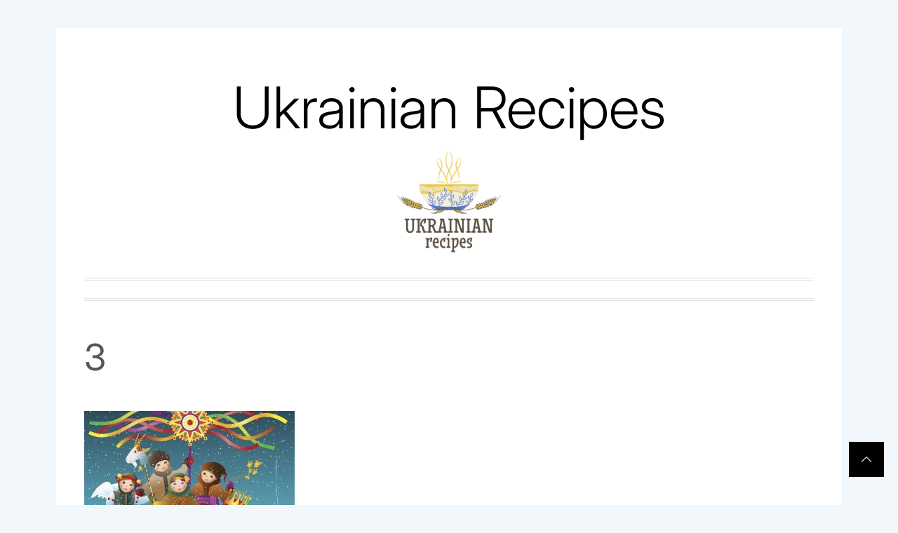

--- FILE ---
content_type: text/css
request_url: https://ukrainian-recipes.com/wp-content/themes/minimal-blog/style.css?ver=6.8.2
body_size: 11367
content:
@charset "UTF-8";
/*
Theme Name: Minimal Blog
Theme URI: https://wpinterface.com/themes/minimal-blog/
Author: WPInterface
Author URI: https://wpinterface.com
Description: Minimal Blog is a modern, clean, responsive and retina-ready WordPress blog theme also suitable for magazines, newspapers, or review sites. The theme comes with several awesome features, including a featured posts slide show, a magazine homepage template, and a two columned layout
Requires at least: 5.3
Tested up to: 6.8
Requires PHP: 5.5
Version: 1.3.0
License: GNU General Public License v2 or later
License URI: http://www.gnu.org/licenses/gpl-2.0.html
Text Domain: minimal-blog
Tags: blog, news, one-column, two-columns, right-sidebar, custom-background, custom-menu, featured-images, rtl-language-support, custom-header, translation-ready, theme-options, threaded-comments, footer-widgets
*/
/*--------------------------------------------------------------
>>> TABLE OF CONTENTS:
----------------------------------------------------------------
# Normalize
# Accessibility
# Alignments
# Clearings
# Typography
# Forms
# Buttons
# Formatting
# Lists
# Tables
# Navigation
# Links
# Layout
	## Posts
	## Pages
# Comments
# Widgets
# Infinite scroll
# Media
	## Galleries
--------------------------------------------------------------*/
/*--------------------------------------------------------------
# Normalize
--------------------------------------------------------------*/
html {
    font-family: sans-serif;
    -webkit-text-size-adjust: 100%;
    -ms-text-size-adjust: 100%;
    font-size: 100%;
    -webkit-text-size-adjust: 100%;
    -moz-osx-font-smoothing: grayscale;
    -webkit-font-smoothing: antialiased;
}
body {
    margin: 0;
}
article,
aside,
details,
figcaption,
figure,
footer,
header,
main,
menu,
nav,
section,
summary {
    display: block;
}
audio,
canvas,
progress,
video {
    display: inline-block;
    vertical-align: baseline;
}
audio:not([controls]) {
    display: none;
    height: 0;
}
[hidden],
template {
    display: none;
}
a {
    background-color: transparent;
}
a:active,
a:hover {
    outline: 0;
}
abbr[title] {
    border-bottom: 1px dotted;
}
b,
strong {
    font-weight: bold;
}
dfn {
    font-style: italic;
}
h1 {
    font-size: 2em;
    margin: 0.67em 0;
}
mark {
    background: #ff0;
    color: #000;
}
small {
    font-size: 80%;
}
sub,
sup {
    font-size: 75%;
    line-height: 0;
    position: relative;
    vertical-align: baseline;
}
sup {
    top: -0.5em;
}
sub {
    bottom: -0.25em;
}
img {
    border: 0;
}
svg:not(:root) {
    overflow: hidden;
}
figure {
    margin: 0 auto;
}
hr {
    box-sizing: content-box;
    height: 0;
}
pre {
    overflow: auto;
}
code,
kbd,
pre,
samp {
    font-family: monospace, monospace;
    font-size: 1em;
}
button,
input,
optgroup,
select,
textarea {
    color: inherit;
    font: inherit;
    margin: 0;
}
button {
    overflow: visible;
}
button,
select {
    text-transform: none;
}
button,
html input[type="button"],
input[type="reset"],
input[type="submit"] {
    -webkit-appearance: button;
    cursor: pointer;
}
button[disabled],
html input[disabled] {
    cursor: default;
}
button::-moz-focus-inner,
input::-moz-focus-inner {
    border: 0;
    padding: 0;
}
.btn-main,
.btn-main:after {
    -webkit-transition: all 0.3s;
    -moz-transition: all 0.3s;
    -o-transition: all 0.3s;
    transition: all 0.3s;
}
.btn-main {
    background: none;
    border: 2px solid #ff424e;
    color: #ff424e;
    display: block;
    font-size: 14px;
    letter-spacing: 2px;
    height: 50px;
    padding-left: 25px;
    padding-right: 25px;
    line-height: 50px;
    text-align: center;
    position: relative;
    text-transform: uppercase;
    overflow: hidden;
    z-index: 1;
    max-width: 280px;
}
.btn-main:before,
.btn-main:after {
    background: #fff;
    content: '';
    position: absolute;
    z-index: -1;
}
.btn-main:hover {
    color: #fff;
}
.btn-main:after {
    background-color: #ff424e;
    height: 100%;
    left: -35%;
    top: 0;
    transform: skew(50deg);
    -moz-transform: skew(50deg);
    transition-duration: 0.6s;
    transform-origin: top left;
    width: 0;
}
.btn-main:hover:after {
    height: 100%;
    width: 135%;
}
input {
    line-height: normal;
}
input[type="checkbox"],
input[type="radio"] {
    box-sizing: border-box;
    padding: 0;
}
input[type="number"]::-webkit-inner-spin-button,
input[type="number"]::-webkit-outer-spin-button {
    height: auto;
}
input[type="search"] {
    -webkit-appearance: textfield;
}
input[type="search"]::-webkit-search-cancel-button,
input[type="search"]::-webkit-search-decoration {
    -webkit-appearance: none;
}
fieldset {
    border: 1px solid #c0c0c0;
    margin: 0 2px;
    padding: 0.35em 0.625em 0.75em;
}
legend {
    border: 0;
    padding: 0;
}
textarea {
    overflow: auto;
}
optgroup {
    font-weight: bold;
}
table {
    border-collapse: collapse;
    border-spacing: 0;
}
td,
th {
    padding: 0;
}
.background-src {
    background-repeat: no-repeat;
    background-size: cover;
    background-position: center;
    display: block;
}
/*--------------------------------------------------------------
# Accessibility
--------------------------------------------------------------*/
.screen-reader-text {
    clip: rect(1px, 1px, 1px, 1px);
    position: absolute !important;
    height: 1px;
    width: 1px;
    overflow: hidden;
}
.screen-reader-text:focus {
    background-color: #f1f1f1;
    border-radius: 3px;
    box-shadow: 0 0 2px 2px rgba(0, 0, 0, 0.6);
    clip: auto !important;
    color: #21759b;
    display: block;
    font-size: 14px;
    font-size: 0.875rem;
    font-weight: bold;
    height: auto;
    left: 5px;
    line-height: normal;
    padding: 15px 23px 14px;
    text-decoration: none;
    top: 5px;
    width: auto;
    z-index: 100000;
    /* Above WP toolbar. */
}
#content[tabindex="-1"]:focus {
    outline: 0;
}
/*--------------------------------------------------------------
# Alignments
--------------------------------------------------------------*/
.alignleft {
    display: inline;
    float: left;
    margin-right: 1.5em;
}
.alignright {
    display: inline;
    float: right;
    margin-left: 1.5em;
}
.aligncenter {
    clear: both;
    display: block;
    margin-left: auto;
    margin-right: auto;
}
/*--------------------------------------------------------------
# Clearings
--------------------------------------------------------------*/
.clear:before,
.clear:after,
.wrapper:before,
.wrapper:after,
.entry-content:before,
.entry-content:after,
.comment-content:before,
.comment-content:after,
.site-header:before,
.site-header:after,
.site-content:before,
.site-content:after,
.site-footer:before,
.site-footer:after,
.style-archive:before,
.style-archive:after {
    content: "";
    display: table;
    table-layout: fixed;
}
.clear:after,
.wrapper:after,
.entry-content:after,
.comment-content:after,
.site-header:after,
.site-content:after,
.site-footer:after,
.style-archive:after {
    clear: both;
}
/*--------------------------------------------------------------
# Typography
--------------------------------------------------------------*/
body,
button,
input,
select,
textarea {
    color: #555;
    font-family: "Inter", serif;
    font-optical-sizing: auto;
    font-size: 16px;
    font-style: normal;
    line-height: 1.6;
    word-wrap: break-word;
}
h1, h2, h3, h4, h5, h6 {
    clear: both;
    font-weight: 400;
    line-height: 1.4;
    margin: 15px auto;
}
.entry-title-large {
    font-size: clamp(32px, 5vw, 52px);
}
p {
    margin-bottom: 1.5em;
}
dfn, cite, em, i {
    font-style: italic;
}
blockquote {
    margin: 0 1.5em;
}
address {
    margin: 0 0 1.5em;
}
pre {
    background: #eee;
    font-family: "Courier 10 Pitch", Courier, monospace;
    font-size: 15px;
    font-size: 0.9375rem;
    line-height: 1.7;
    margin-bottom: 1.6em;
    max-width: 100%;
    overflow: auto;
    padding: 1.6em;
}
code, kbd, tt, var {
    font-family: Monaco, Consolas, "Andale Mono", "DejaVu Sans Mono", monospace;
    font-size: 15px;
    font-size: 0.9375rem;
}
abbr, acronym {
    border-bottom: 1px dotted #666;
    cursor: help;
}
mark, ins {
    background: #fff9c0;
    text-decoration: none;
}
big {
    font-size: 125%;
}
blockquote, q {
    quotes: "" "";
}
blockquote:before, blockquote:after, q:before, q:after {
    content: "";
}
/*--------------------------------------------------------------
# Forms
--------------------------------------------------------------*/
input[type="text"],
input[type="email"],
input[type="url"],
input[type="password"],
input[type="search"],
input[type="number"],
input[type="tel"],
input[type="range"],
input[type="date"],
input[type="month"],
input[type="week"],
input[type="time"],
input[type="datetime"],
input[type="datetime-local"],
input[type="color"],
textarea {
    color: #666;
    border: 1px solid #ccc;
    border-radius: 0;
    appearance: none;
    -moz-appearance: none;
    -webkit-appearance: none;
    padding: 10px 20px;
}
input[type="text"]:focus,
input[type="email"]:focus,
input[type="url"]:focus,
input[type="password"]:focus,
input[type="search"]:focus,
input[type="number"]:focus,
input[type="tel"]:focus,
input[type="range"]:focus,
input[type="date"]:focus,
input[type="month"]:focus,
input[type="week"]:focus,
input[type="time"]:focus,
input[type="datetime"]:focus,
input[type="datetime-local"]:focus,
input[type="color"]:focus,
textarea:focus {
    color: #111;
    outline: none;
    border: thin dotted;
}
select {
    border: 1px solid #ccc;
}
input[type="text"],
input[type="email"],
input[type="url"],
input[type="password"],
input[type="search"],
input[type="number"],
input[type="tel"],
input[type="range"],
input[type="date"],
input[type="month"],
input[type="week"],
input[type="time"],
input[type="datetime"],
input[type="datetime-local"],
input[type="color"] {
    padding: 10px 15px;
}
textarea {
    width: 100%;
}
/*--------------------------------------------------------------
# Buttons
--------------------------------------------------------------*/
button,
input[type="button"],
input[type="reset"],
input[type="submit"] {
    border: 1px solid;
    border-radius: 0;
    color: rgba(0, 0, 0, 0.8);
    padding: 10px 15px;
}
button,
input[type="button"],
input[type="reset"],
input[type="submit"] {
    border-color: #333;
}
button:hover,
input[type="button"]:hover,
input[type="reset"]:hover,
input[type="submit"]:hover {
    border-color: #333;
}
button:active, button:focus,
input[type="button"]:active,
input[type="button"]:focus,
input[type="reset"]:active,
input[type="reset"]:focus,
input[type="submit"]:active,
input[type="submit"]:focus {
    border-color: #333;
    outline: none;
}
button:focus-visible,
input[type="button"]:focus-visible,
input[type="reset"]:focus-visible,
input[type="submit"]:focus-visible {
    border: thin dotted;
}
/*--------------------------------------------------------------
# Formattings
--------------------------------------------------------------*/
hr {
    background-color: #ccc;
    border: 0;
    height: 1px;
    margin-bottom: 1.5em;
}
/*--------------------------------------------------------------
# Lists
--------------------------------------------------------------*/
ul, ol {
    margin: 0 0 1.5em 3em;
}
ul {
    list-style: disc;
}
ol {
    list-style: decimal;
}
li > ul,
li > ol {
    margin-bottom: 0;
    margin-left: 1.5em;
}
dt {
    font-weight: bold;
}
dd {
    margin: 0 1.5em 1.5em;
}
/*--------------------------------------------------------------
# Tables
--------------------------------------------------------------*/
table {
    margin: 0 0 1.5em;
    width: 100%;
}
/*--------------------------------------------------------------
# Navigation
--------------------------------------------------------------*/
.mastbar {
    padding-top: 30px;
}
body .jetpack-social-navigation-genericons a:before {
    font-size: 28px;
    color: #333;
}
.site-branding {
    margin: 35px auto;
    text-align: center;
}
.site-branding .site-title {
    margin: 20px auto 10px;
    font-size: 82px;
    font-weight: 300;
    line-height: 1.2;
}
.site-branding .site-description {
    margin: 0 auto;
    font-size: 20px;
    font-weight: 300;
    letter-spacing: 1px;
}
@media screen and (max-width: 640px) {
    .site-branding .site-title {
        font-size: 52px;
    }
    .site-branding .site-description {
        font-size: 18px;
    }
}
@media screen and (max-width: 480px) {
    .site-branding .site-title {
        font-size: 38px;
    }
    .site-branding .site-description {
        font-size: 16px;
    }
}
.header-with-image {
    position: relative;
    padding-bottom: 20px;
}
.header-with-image a,
.header-with-image .site-branding p {
    color: #fff !important;
}
.header-with-image > * {
    position: relative;
    z-index: 10;
}
.header-with-image .header-image-overlay {
    position: absolute;
    inset: 0;
    height: 100%;
    width: 100%;
    object-fit: cover;
    z-index: 1;
}
.header-with-image .header-image-overlay::before {
    position: absolute;
    content: '';
    inset: 0;
    height: 100%;
    width: 100%;
    background-color: rgba(0, 0, 0, 0.6);
}
.header-with-image .header-image-overlay img {
    height: 100%;
    width: 100%;
    object-fit: cover;
}
.header-with-image .toggle-menu .ham,
.header-with-image .toggle-menu .ham:before,
.header-with-image .toggle-menu .ham:after {
    background: #fff;
}
.main-navigation {
    position: relative;
    border-width: 4px 0;
    border-style: double;
    border-color: #e2e2e2;
}
.main-navigation .popular-post,
.main-navigation .icon-search {
    position: absolute;
    font-size: 18px;
    line-height: 60px;
    height: 60px;
    text-align: center;
    width: 80px;
    cursor: pointer;
    -webkit-transition: all 0.3s ease;
    -moz-transition: all 0.3s ease;
    -ms-transition: all 0.3s ease;
    -o-transition: all 0.3s ease;
    transition: all 0.3s ease;
}
.main-navigation .popular-post {
    border-right: 1px solid;
    left: 0;
}
.main-navigation .popular-post a {
    display: block;
    width: 100%;
    height: 60px;
}
.main-navigation .icon-search {
    border-left: 1px solid;
    right: 0;
}
.main-navigation .icon-search {
    position: absolute;
    font-size: 30px;
    line-height: 60px;
    width: 80px;
    cursor: pointer;
    -webkit-transition: all 0.3s ease;
    -moz-transition: all 0.3s ease;
    -ms-transition: all 0.3s ease;
    -o-transition: all 0.3s ease;
    transition: all 0.3s ease;
}
.main-navigation .icon-search {
    right: 0;
    border-left: 1px solid #e8e8e8;
}
.main-navigation .toggle-menu {
    height: 60px;
    text-align: center;
    cursor: pointer;
    font-size: 15px;
    margin-left: 80px;
    margin-right: 80px;
    display: none;
}
.ham {
    width: 23px;
    height: 2px;
    top: 27px;
    display: block;
    margin-left: auto;
    margin-right: auto;
    position: relative;
    -webkit-transition: all .25s ease-in-out;
    -moz-transition: all .25s ease-in-out;
    -ms-transition: all .25s ease-in-out;
    -o-transition: all .25s ease-in-out;
    transition: all .25s ease-in-out;
}
.ham:before,
.ham:after {
    position: absolute;
    content: '';
    width: 100%;
    height: 2px;
    left: 0;
    -webkit-transition: all .25s ease-in-out;
    -moz-transition: all .25s ease-in-out;
    -ms-transition: all .25s ease-in-out;
    -o-transition: all .25s ease-in-out;
    transition: all .25s ease-in-out;
}
.ham:before {
    top: -8px;
}
.ham:after {
    top: 8px;
}
.ham.exit {
    background-color: transparent;
}
.ham.exit:before {
    -webkit-transform: translateY(8px) rotateZ(-45deg);
    -moz-transform: translateY(8px) rotateZ(-45deg);
    -ms-transform: translateY(8px) rotateZ(-45deg);
    -o-transform: translateY(8px) rotateZ(-45deg);
    transform: translateY(8px) rotateZ(-45deg);
}
.ham.exit:after {
    -webkit-transform: translateY(-8px) rotateZ(45deg);
    -moz-transform: translateY(-8px) rotateZ(45deg);
    -ms-transform: translateY(-8px) rotateZ(45deg);
    -o-transform: translateY(-8px) rotateZ(45deg);
    transform: translateY(-8px) rotateZ(45deg);
}
.ham,
.ham:before,
.ham:after {
    background: #333;
}
.main-navigation .menu ul {
    display: inline-block;
    margin: 0 auto;
    padding: 0;
    list-style: none;
    vertical-align: top;
}
.main-navigation .menu ul li {
    position: relative;
    display: inline-block;
    float: none;
}
.main-navigation .menu ul li a {
    color: #555;
    font-size: 12px;
    font-weight: 400;
    letter-spacing: 0.221em;
    text-transform: uppercase;
}
.main-navigation .menu ul li .svg-icon {
    margin-left: 5px;
    display: inline-block;
    line-height: 100%;
    width: 12px;
    height: 12px;
    vertical-align: middle;
}
@media only screen and (min-width: 992px) {
    .main-navigation {
        text-align: center;
    }
    .main-navigation .menu,
    .main-navigation .social-icons,
    .main-navigation .nav-icon {
        display: inline-block;
        vertical-align: middle;
    }
    .main-navigation div.menu > ul > li {
        margin-left: 15px;
        margin-right: 15px;
    }
    .main-navigation .menu ul > li > a {
        display: block;
        line-height: 60px;
    }
    .main-navigation .menu ul ul li {
        width: 260px;
    }
    .main-navigation .menu ul ul a {
        color: #fff;
        display: block;
        padding: 12px 15px;
        line-height: inherit;
    }
    .main-navigation .menu ul ul a:hover {
        background: #ff424e;
    }
    .main-navigation .menu ul ul {
        background: #333;
        position: absolute;
        text-align: left;
        visibility: hidden;
        filter: alpha(opacity=0);
        opacity: 0;
        margin: 0 auto;
        padding: 0;
    }
    .main-navigation .menu li:hover > ul,
    .main-navigation .menu li:focus > ul {
        visibility: visible;
        filter: alpha(opacity=1);
        opacity: 1;
        z-index: 999;
        -webkit-transition: opacity 0.4s, top 0.4s;
        -moz-transition: opacity 0.4s, top 0.4s;
        -ms-transition: opacity 0.4s, top 0.4s;
        -o-transition: opacity 0.4s, top 0.4s;
        transition: opacity 0.4s, top 0.4s;
    }
    .main-navigation .menu li:focus-within > ul {
        visibility: visible;
        filter: alpha(opacity=1);
        opacity: 1;
        z-index: 999;
        -webkit-transition: opacity 0.4s, top 0.4s;
        -moz-transition: opacity 0.4s, top 0.4s;
        -ms-transition: opacity 0.4s, top 0.4s;
        -o-transition: opacity 0.4s, top 0.4s;
        transition: opacity 0.4s, top 0.4s;
    }
    .main-navigation .menu > ul > li > ul {
        top: 100%;
        left: 0;
    }
    .main-navigation .menu > ul > li:last-child > ul {
        left: auto;
        right: 0;
    }
    .main-navigation .menu ul ul ul {
        top: -20px;
        left: 100%;
    }
    .main-navigation .menu ul ul li:hover ul,
    .main-navigation .menu ul ul li:focus ul {
        top: 0;
    }
    .main-navigation .menu ul ul li:focus-within ul {
        top: 0;
    }
}
.main-navigation .menu .menu-mobile {
    margin: 0;
    padding: 0;
    display: block;
    list-style: none;
    text-align: left;
    position: relative;
    z-index: 9999;
    display: none;
}
.main-navigation .menu .menu-mobile li {
    display: block;
    border-top: 1px solid;
    float: none;
}
.main-navigation .menu .menu-mobile li a {
    line-height: 50px;
    display: block;
    position: relative;
    padding-right: 30px;
    -webkit-transition: all 0.3s ease;
    -moz-transition: all 0.3s ease;
    -ms-transition: all 0.3s ease;
    -o-transition: all 0.3s ease;
    transition: all 0.3s ease;
}
.main-navigation .menu .menu-mobile li a:hover {
    filter: alpha(opacity=70);
    opacity: .7;
}
.main-navigation .menu .menu-mobile li a i {
    position: absolute;
    top: 0;
    right: 0;
    bottom: 0;
    width: 30px;
    z-index: 1;
}
.main-navigation .menu .menu-mobile li a .minimal-submenu-icon .svg-icon {
    display: none;
    visibility: hidden;
    opacity: 0;
}
.main-navigation .menu .menu-mobile li a i.active:after {
    width: 13px;
    height: 1px;
}
.main-navigation .menu .menu-mobile li a i:before,
.main-navigation .menu .menu-mobile li a i:after {
    content: '';
    width: 13px;
    height: 1px;
    background-color: #333;
    position: absolute;
    margin: auto;
    top: 0;
    right: 0;
    bottom: 0;
    left: 0;
}
.main-navigation .menu .menu-mobile li a i:after {
    width: 1px;
    height: 13px;
}
.main-navigation .menu .menu-mobile li .sub-menu,
.main-navigation .menu .menu-mobile li .children {
    list-style: none;
    padding: 0;
    margin: 0;
    border-top: 1px solid #dcdcdc;
    display: none;
}
.main-navigation .menu .menu-mobile li .sub-menu > li a,
.main-navigation .menu .menu-mobile li .children > li a {
    margin-left: 15px;
}
.main-navigation .menu .menu-mobile li .sub-menu > li:first-child,
.main-navigation .menu .menu-mobile li .children > li:first-child {
    border-top: 0;
}
.site-content .content-area .comment-navigation,
.site-content .content-area .posts-navigation,
.site-content .content-area .post-navigation {
    border: 1px solid #e8e8e8;
    overflow: hidden;
    margin: 3em 0;
    position: relative;
}
.comment-navigation .nav-previous,
.posts-navigation .nav-previous,
.post-navigation .nav-previous {
    float: left;
    width: 50%;
    position: relative;
}
.nav-previous .arrow,
.nav-next .arrow {
    margin: 0 15px;
}
.nav-previous .arrow .svg-icon,
.nav-next .arrow .svg-icon {
    width: 30px;
    height: 30px;
    display: inline-block;
    vertical-align: middle;
}
.nav-previous a,
.nav-next a {
    display: flex;
    align-items: center;
    gap: 20px;
    font-size: 18px;
    padding: 15px 0;
}
.nav-next a {
    justify-content: flex-end;
}
.comment-navigation .nav-next,
.posts-navigation .nav-next,
.post-navigation .nav-next {
    float: right;
    text-align: right;
    width: 50%;
}
.site-content .content-area .comment-navigation:after,
.site-content .content-area .posts-navigation:after,
.site-content .content-area .post-navigation:after {
    content: '';
    width: 1px;
    height: 100%;
    position: absolute;
    top: 0;
    left: 50%;
    background: #e8e8e8;
}
/*--------------------------------------------------------------
# Links
--------------------------------------------------------------*/
a {
    color: #000;
    text-decoration: none;
}
a:active,
a:visited {
    color: #000;
}
a:hover,
a:focus {
    color: #ff6860;
    text-decoration: none;
}
a:hover,
a:focus,
a:active {
    outline: 0;
}
a:focus-visible {
    outline: thin dotted;
}
/*--------------------------------------------------------------
# Layout
--------------------------------------------------------------*/
html {
    box-sizing: border-box;
}
*,
*:before,
*:after {
    box-sizing: inherit;
}
body {
    background: #f1f7fb;
    margin: 40px auto;
}
body, html {
    text-rendering: optimizeLegibility;
    text-rendering: geometricPrecision;
    font-smooth: always;
    font-smoothing: antialiased;
    -moz-font-smoothing: antialiased;
    -webkit-font-smoothing: antialiased;
    -webkit-font-smoothing: subpixel-antialiased;
}
#content {
    -webkit-font-smoothing: antialiased;
    -moz-osx-font-smoothing: grayscale;
    margin-bottom: 50px;
    margin-top: 30px;
}
.site {
    background: #fff;
    margin-left: auto;
    margin-right: auto;
}
@media (min-width: 768px) {
    .site {
        width: 750px;
    }
}
@media (min-width: 992px) {
    .site {
        width: 940px;
    }
}
@media (min-width: 1200px) {
    .site {
        width: 1120px;
    }
}
@media (min-width: 1600px) {
    .site {
        width: 1540px;
    }
}
.wrapper {
    padding-left: 40px;
    padding-right: 40px;
}
@media (max-width: 767px) {
    .wrapper {
        padding-left: 20px;
        padding-right: 20px;
    }
}
@media screen and (min-width: 991px) {
    .content-area {
        float: left;
        width: 65%;
        padding-right: 20px;
    }
    .sidebar-left .site-content .content-area {
        float: right;
        padding-right: 0;
        padding-left: 20px;
    }
    .site-content .widget-area {
        float: left;
        width: 35%;
        padding-left: 20px;
    }
    .sidebar-left .site-content .widget-area {
        padding-left: 0;
        padding-right: 20px;
    }
    .site-footer {
        clear: both;
    }
}
.site-content .content-area,
.site-content .widget-area {
    position: -webkit-sticky;
    position: sticky;
    top: 0;
    -ms-flex-item-align: start;
    align-self: flex-start;
}
@media (max-width: 991px) {
    .site-content .content-area,
    .site-content .widget-area {
        position: relative;
    }
}
.featured-item-wrapper {
    margin: 30px auto;
}
.featured-item-image {
    background-color: rgba(0, 0, 0, .05);
    outline: 1px solid white;
    outline-offset: -10px;
    width: 100%;
    height: 300px;
    background-position: 50%;
    background-size: cover;
    text-align: center;
    position: relative;
}
.featured-item-button {
    background: rgba(255, 255, 255, 0.9);
    max-width: 80%;
    min-width: 70%;
    padding: 20px;
    position: absolute;
    left: 50%;
    top: 50%;
    transform: translate(-50%, -50%);
}
.featured-item-button .short-underline {
    background: #000;
    margin: 10px auto 0;
    width: 37px;
    height: 1px;
}
.style-archive {
    margin-top: 100px;
}
.style-archive .post-thumbnail {
    display: inline-block;
    width: 42%;
    vertical-align: top;
    border: 4px solid #000;
}
.style-archive .entry-header,
.style-archive .entry-content {
    background: #faf1f0;
    padding: 16px 32px 24px;
}
.site-content .style-archive.style-bordered-no-image .entry-header,
.site-content .style-archive.style-bordered-no-image .entry-content {
    background: transparent;
    padding: 0;
}
.style-archive .post-content {
    display: inline-block;
    vertical-align: top;
    width: 50%;
}
.style-archive.style-bordered-right .post-content {
    margin-right: calc(8% - 40px);
}
.style-archive.style-bordered-left .post-content {
    margin-left: calc(8% - 40px);
    float: right;
}
.style-archive.style-bordered-no-image .post-content {
    width: 100%;
    margin-left: auto;
    margin-right: auto;
}
.style-archive.style-bordered-no-image .post-content .btn-main {
    margin-left: 0;
}
.style-archive.style-bordered-right .post-thumbnail {
    float: right;
}
.style-archive .post-thumbnail a {
    display: block;
    position: relative;
    top: -40px;
}
.style-archive .post-thumbnail a img{
    min-height:500px;
    object-fit:cover;
    width:100%;
}
@media screen and (max-width: 767px) {
    .style-archive .post-thumbnail a img {
        min-height: 300px;
    }
}
.style-archive.style-bordered-left .post-thumbnail a {
    left: 40px;
    right: inherit;
}
.style-archive.style-bordered-right .post-thumbnail a {
    left: inherit;
    right: 40px;
}
.style-archive .entry-header {
    text-align: left;
    position: relative;
    left: -25%;
    margin-bottom: 0;
    z-index: 1;
}
.style-archive .entry-header .entry-title {
    font-size: 26px;
}
.style-archive.style-bordered-right .entry-header {
    right: -25%;
    left: inherit;
}
.site-content .style-archive.style-bordered-no-image .entry-header {
    left: 0;
    right: 0;
}
.style-archive .entry-content {
    font-size: 16px;
}
@media screen and (max-width: 991px) {
    body .site-content .style-archive {
        margin-top: 74px;
    }
    body .site-content .style-archive .post-thumbnail,
    body .site-content .style-archive .post-content {
        width: 100%;
    }
    body .site-content .style-archive .post-thumbnail a,
    body .site-content .style-archive .entry-header {
        left: 0;
        right: 0;
    }
    body .site-content .style-archive .post-thumbnail a {
        padding-left: 10px;
        padding-right: 10px;
        top: -10px;
    }
    body .site-content .style-archive .post-thumbnail a img {
        margin-top: -30px;
    }
    body .site-content .style-archive .post-content {
        margin: 0 auto;
    }
    body .site-content .style-archive .post-content .entry-content {
        margin-top: 0;
    }
}
/*--------------------------------------------------------------
## Single Column / No Active Sidebar
--------------------------------------------------------------*/
.no-sidebar .site-main {
    margin: 0;
}
.no-sidebar .content-area {
    float: none;
    margin-left: auto;
    margin-right: auto;
    width: 100%;
    padding-left: 0;
    padding-right: 0;
}
#mini-loader {
    height: 100%;
    width: 100%;
    position: fixed;
    z-index: 9999;
    margin-top: 0;
    top: 0;
}
#loading-center {
    width: 100%;
    height: 100%;
    position: relative;
}
#loading-center-absolute {
    position: absolute;
    left: 50%;
    top: 50%;
    height: 50px;
    width: 150px;
    margin-top: -25px;
    margin-left: -75px;
}
.object {
    width: 8px;
    height: 50px;
    margin-right: 5px;
    background-color: #FFF;
    -webkit-animation: animate 1s infinite;
    animation: animate 1s infinite;
    float: left;
}
.object:last-child {
    margin-right: 0;
}
.object:nth-child(10) {
    -webkit-animation-delay: .9s;
    animation-delay: .9s;
}
.object:nth-child(9) {
    -webkit-animation-delay: .8s;
    animation-delay: .8s;
}
.object:nth-child(8) {
    -webkit-animation-delay: .7s;
    animation-delay: .7s;
}
.object:nth-child(7) {
    -webkit-animation-delay: .6s;
    animation-delay: .6s;
}
.object:nth-child(6) {
    -webkit-animation-delay: .5s;
    animation-delay: .5s;
}
.object:nth-child(5) {
    -webkit-animation-delay: .4s;
    animation-delay: .4s;
}
.object:nth-child(4) {
    -webkit-animation-delay: .3s;
    animation-delay: .3s;
}
.object:nth-child(3) {
    -webkit-animation-delay: .2s;
    animation-delay: .2s;
}
.object:nth-child(2) {
    -webkit-animation-delay: .1s;
    animation-delay: .1s;
}
@-webkit-keyframes animate {
    50% {
        -ms-transform: scaleY(0);
        -webkit-transform: scaleY(0);
        transform: scaleY(0);
    }
}
@keyframes animate {
    50% {
        -ms-transform: scaleY(0);
        -webkit-transform: scaleY(0);
        transform: scaleY(0);
    }
}
/*--------------------------------------------------------------
## Homepage
--------------------------------------------------------------*/
#mini-loader,
.slider-background,
button,
input[type="button"],
input[type="reset"],
input[type="submit"],
.tagcloud > a:hover,
.tagcloud > a:focus {
    background-color: #333;
    color: #fff;
}
.main-slider .entry-meta {
    margin-bottom: 8px;
    margin-top: 20px;
}
.main-slider .entry-meta.post-category a {
    padding: 3px 10px;
    background: #ff424e;
    color: #fff;
    display: inline-block;
}
@media only screen and (max-width: 1199px) {
    .main-slider .entry-meta {
        margin-left: 0;
        margin-right: 0;
    }
}
.slide-content {
    position: absolute;
    width: 75%;
    left: 35px;
    right: inherit;
    bottom: 35px;
    padding: 20px;
    text-align: left;
    z-index: 2;
}
.slide-content .entry-title {
    background-color: rgba(0, 0, 0, 0.64);
    color: #fff;
    display: initial;
    font-size: 52px;
    line-height: 1.5;
}
.slide-content .entry-title a {
    color: #fff;
}
.slide-item {
    min-height: 500px;
    height: 80vh;
    overflow: hidden;
    position: relative;
}
@media (max-width: 991px) {
    .slide-item {
        min-height: inherit;
        height: 480px;
    }
    .slide-content .entry-title {
        font-size: 32px;
    }
    .slide-content {
        bottom: 0;
    }
}
@media (max-width: 575px) {
    .slide-item {
        height: 340px;
    }
    .slide-content .entry-title {
        font-size: 28px;
    }
}
.slider-background {
    position: absolute;
    left: 0;
    top: 0;
    height: 100%;
    width: 100%;
    -webkit-background-size: cover;
    background-size: cover;
    background-position: center center;
}
.navcontrol-icon {
    position: absolute;
    z-index: 1;
    display: block;
    width: 60px;
    font-size: 24px;
    cursor: pointer;
    background: rgba(0, 0, 0, .74);
    border-radius: 100%;
    color: #fff;
    top: 50%;
    margin-top: -30px;
    text-align: center;
    padding: 0;
}
.navcontrol-icon .svg-icon {
    display: block;
    line-height: 60px;
    height: 60px;
    margin: 0 auto;
}
.slide-prev:hover,
.slide-prev:focus,
.slide-next:hover,
.slide-next:focus {
    outline: none !important;
}
.slide-prev {
    left: 15px;
}
.slide-next {
    right: 15px;
}
.slick-slide, .slick-slide * {
    outline: none !important;
}
.slick-dots {
    position: absolute;
    bottom: 15px;
    display: block;
    width: 100%;
    left: 0;
    right: 0;
    padding: 0;
    padding-right: 20px;
    margin: 0 auto;
    list-style: none;
    text-align: center;
}
@media (max-width: 991px) {
    .slick-dots {
        bottom: 5px;
    }
}
.slider-nav .slick-dots {
    top: 50px;
}
.slick-dots li {
    position: relative;
    display: inline-block;
    width: 10px;
    height: 10px;
    margin: 0 5px;
    padding: 0;
    cursor: pointer;
}
.slick-dots li button {
    font-size: 0;
    line-height: 0;
    display: block;
    width: 10px;
    height: 10px;
    padding: 5px;
    cursor: pointer;
    color: transparent;
    border: 0;
    outline: none;
    background: transparent;
}
.slick-dots li button:hover,
.slick-dots li button:focus {
    outline: none;
}
.slick-dots li button:hover:before,
.slick-dots li button:focus:before {
    opacity: 1;
}
.slick-dots li button:before {
    content: "";
    background: transparent;
    border: 1px solid #333;
    border-radius: 100%;
    position: absolute;
    top: 0;
    left: 0;
    width: 10px;
    height: 10px;
    text-align: center;
    opacity: .25;
    color: black;
    -webkit-font-smoothing: antialiased;
    -moz-osx-font-smoothing: grayscale;
}
.slick-dots li.slick-active button:before {
    opacity: .75;
    color: black;
}
@media (max-width: 575px) {
    .slide-prev {
        left: 5px;
    }
    .slide-next {
        right: 5px;
    }
    .navcontrol-icon {
        margin-top: -18px;
        width: 35px;
    }
    .navcontrol-icon .svg-icon {
        line-height: 35px;
        height: 35px;
    }
}
.flex-grid {
    display: flex;
    margin-left: -15px;
    margin-right: -15px;
}
.flex-grid .col {
    flex: 1;
    padding-left: 15px;
    padding-right: 15px;
}
.flex-grid-thirds {
    display: flex;
    justify-content: space-between;
}
.flex-grid-thirds .col {
    width: 32%;
}
@media screen and (max-width: 991px) {
    .flex-grid,
    .flex-grid-thirds {
        display: block;
    }
    .flex-grid .col,
    .flex-grid-thirds .col {
        width: 100%;
        margin: 0 0 10px 0;
    }
}
.site-content .search-form,
.site-footer .search-form {
    padding-top: 20px;
}
.site-content .search-form label,
.site-footer .search-form label {
    display: block;
    width: 70%;
    float: left;
}
.site-content .search-form label .search-field,
.site-footer .search-form label .search-field {
    padding-left: 15px;
    width: 100%;
}
.site-content .search-form .search-submit,
.site-footer .search-form .search-submit {
    width: 30%;
    text-transform: uppercase;
}
.search-form label .search-field {
    height: 45px;
    -webkit-border-radius: 0;
    border-radius: 0;
}
.search-form .search-submit {
    border: 0;
    color: #fff;
    height: 45px;
    padding-left: 20px;
    padding-right: 20px;
    -webkit-border-radius: 0;
    border-radius: 0;
}
/*--------------------------------------------------------------
## Posts
--------------------------------------------------------------*/
.sticky {
    display: block;
}
.post .style-archive header .wpi-format-icon {
    display: inline-block;
    float: right;
    position: absolute;
    background: #1e2732;
    color: #fff;
    border-radius: 100%;
    width: 60px;
    height: 60px;
    line-height: 60px;
    text-align: center;
    right: 30px;
    top: -30px;
}
.post .style-archive header .wpi-format-icon .svg-icon {
    display: inline-block;
    vertical-align: middle;
}
.sticky.has-post-thumbnail header:after {
    content: "";
    background-color: #ff424e;
    border-radius: 100%;
    width: 60px;
    height: 60px;
    line-height: 60px;
    text-align: center;
    display: inline-block;
    float: right;
    position: absolute;
    top: -30px;
    left: 30px;
    background-image: url("data:image/svg+xml,%0A%3Csvg xmlns='http://www.w3.org/2000/svg' width='24' height='24' viewBox='0 0 24 24'%3E%3Cpath d='M6.166 16.943l1.4 1.4-4.622 4.657h-2.944l6.166-6.057zm11.768-6.012c2.322-2.322 4.482-.457 6.066-1.931l-8-8c-1.474 1.584.142 3.494-2.18 5.817-3.016 3.016-4.861-.625-10.228 4.742l9.6 9.6c5.367-5.367 1.725-7.211 4.742-10.228z'/%3E%3C/svg%3E");
    background-repeat: no-repeat;
    background-position: center;
}
.hentry {
    margin: 0 0 1.5em;
}
.byline,
.updated:not(.published) {
    display: none;
}
.single .byline,
.group-blog .byline {
    display: inline;
}
.page-content,
.entry-content,
.entry-summary {
    margin: 1.5em 0 0;
}
/*--------------------------------------------------------------
## Pages
--------------------------------------------------------------*/
.page-links {
    clear: both;
    margin: 0 0 1.5em;
}
/*--------------------------------------------------------------
# Comments
--------------------------------------------------------------*/
.comment-content a {
    word-wrap: break-word;
}
.bypostauthor {
    display: block;
}
/**
========================================
Comments
========================================
**/
.comments-area .comment-list {
    margin: 0 auto;
    padding: 0;
    list-style: none;
}
.comment-list li {
    list-style-type: none;
    border-bottom: 1px solid rgba(0, 0, 0, .12);
    margin-bottom: 30px;
    padding-bottom: 20px;
}
.comment-list li.parent > .comment-body {
    border-bottom: 1px solid rgba(0, 0, 0, .12);
}
.comment-list li.parent > .comment-body .reply {
    padding-bottom: 50px;
}
.comment-list li .children li:last-child {
    border-bottom: 0;
    margin: 0;
    padding: 0;
}
.comment-list .comment-body {
    position: relative;
    margin-bottom: 30px;
    padding-bottom: 25px;
}
.comment-list .comment-body .avatar {
    background-color: #efe9dd;
    border-radius: 100%;
    position: absolute;
    top: 0;
    left: 0;
    width: 80px;
    height: 80px;
    box-shadow: 0px 0px 25px rgba(0, 0, 0, 0.1);
    -webkit-box-shadow: 0px 0px 25px rgba(0, 0, 0, 0.1);
}
.comment-list .comment-body .reply {
    position: absolute;
    bottom: 0;
    right: 0;
}
.comment-body p {
    margin-top: 10px;
    margin-left: 80px;
    color: #595959;
    font-weight: 300;
    -ms-word-wrap: break-word;
    word-wrap: break-word;
}
.reply {
    margin: 0;
}
.reply a {
    color: #fff;
    font-size: 12px;
    background: #ff6860;
    padding: 5px 7px;
    border-radius: 2px;
}
.reply a:hover {
    color: #fff;
    background: #ff6860;
    text-decoration: none;
}
.cancel-comment-reply-link {
    font-style: normal;
}
.comment-list .comment-meta {
    margin-left: 80px;
}
.comment-list .comment-author,
.comment-metadata,
.comment-content {
    margin-left: 20px;
}
.comment-content p {
}
.comment-list .children {
    margin: 0 auto;
    padding: 0;
}
.comment-list .children .comment {
    padding-left: 30px;
}
@media only screen and (max-width: 480px) {
    .comment-list .children .comment {
        padding-left: 0;
    }
}
.comment-list .comment-author .fn {
    font-style: normal;
    text-transform: uppercase;
}
.comment-list .comment-author .fn a {
    color: #595959;
    text-decoration: none;
    font-size: 14px;
    font-style: normal;
    font-weight: 300;
    text-transform: uppercase;
}
.comment-list .form-submit {
    margin-bottom: 30px;
}
.comment-list .comment-meta a {
    text-decoration: none;
    font-size: 11px;
    text-transform: capitalize;
    color: #949494;
}
.comment-reply-link,
.comment-reply-login {
    font-size: 12px;
}
.comment-reply-title {
    color: #595959;
    font-size: 24px;
}
.logged-in-as,
.comment-notes {
    color: #949494;
    font-weight: 300;
    font-size: 14px;
}
.comment-form-url,
.comment-form-email,
.comment-form-author {
    margin-bottom: 30px;
    width: 30%;
    display: inline-block;
}
.comment-form-email,
.comment-form-author {
    margin-right: 4.5%;
}
.comment-form-url input,
.comment-form-email input,
.comment-form-author input,
.comment-form-comment textarea {
    outline: none;
    width: 100%;
}
.comment-form-author label,
.comment-form-email label,
.comment-form-url label,
.comment-form-comment label {
    display: block;
    letter-spacing: 1px;
    font-size: 13px;
    font-weight: normal;
    text-transform: uppercase;
}
.comment-form-comment textarea {
    margin-bottom: 30px;
    height: 150px;
    margin: 0;
}
.form-allowed-tags,
.comment-author .says {
    display: none;
}
/*--------------------------------------------------------------
# Widgets
--------------------------------------------------------------*/
.widget {
    margin: 0 0 1.5em;
}
.widget ul {
    list-style: none;
    margin: 0 auto;
    padding: 0;
}
.widget_block ul,
.widget_block ol,
.widget ul,
.widget ol {
    list-style: none;
    margin: 0;
    padding: 0;
}
.widget_block ul li,
.widget_block ol li,
.widget_meta ul li {
    margin-bottom: 0.5rem;
    padding-bottom: 0.5rem;
}
.widget_recent_entries li,
.widget .wp-block-categories-list .cat-item,
.widget .no-comments.wp-block-latest-comments,
.widget .wp-block-latest-posts__list li,
.widget .wp-block-latest-comments li,
.widget .wp-block-archives-list li,
.widget .wp-block-page-list li,
.widget_meta ul li {
    padding: 1rem 0;
    margin: 0;
}
.widget_recent_entries li:not(:last-child),
.widget .wp-block-categories-list .cat-item:not(:last-child),
.widget .no-comments.wp-block-latest-comments:not(:last-child),
.widget .wp-block-latest-posts__list li:not(:last-child),
.widget .wp-block-latest-comments li:not(:last-child),
.widget .wp-block-archives-list li:not(:last-child),
.widget .wp-block-page-list li:not(:last-child),
.widget_meta ul li:not(:last-child) {
    border-bottom: 1px solid;
    border-color: #e2e2e2;
}
.widget select {
    max-width: 100%;
}
.entry-title-small {
    margin: 0 0 10px;
    font-size: 18px;
    font-weight: 500;
}
.entry-title-medium {
    margin: 0 0 10px;
    font-size: 22px;
    font-weight: 700;
}
.data-bg {
    background-color: #d8d8d8;
    background-size: cover;
    background-position: center;
    background-repeat: no-repeat;
    display: block;
    position: relative;
}
.data-bg-thumbnail {
    height: 110px;
}
.data-bg-small {
    height: 210px;
}
/*--------------------------------------------------------------
# Social Icon
--------------------------------------------------------------*/
.interface-social-widget .social-widget-list {
    list-style: none;
    margin: 0 auto;
    padding: 0;
}
.interface-social-widget ul li {
    position: relative;
    margin: 0 0 5px;
}
.interface-social-widget ul li a {
    display: -ms-flexbox;
    display: flex;
    -ms-flex-wrap: wrap;
    flex-wrap: wrap;
    background: #000;
    color: #fff;
    align-items: center;
}
.interface-social-widget ul li a:hover,
.interface-social-widget ul li a:focus {
    filter: alpha(opacity=90);
    opacity: .90;
    color: #fff;
}
.interface-social-widget ul li .theme-social-icons {
    background: rgba(0, 0, 0, 0.1);
    width: 60px;
    -ms-flex-negative: 0;
    flex-shrink: 0;
    -ms-flex-item-align: start;
    align-self: flex-start;
    padding: 15px;
    text-align: center;
}
.interface-social-widget ul li.theme-social-tiktok .theme-social-icons {
    background: rgba(255, 255, 255, 0.1);
}
.interface-social-widget ul li .theme-social-label {
    -ms-flex-positive: 1;
    flex-grow: 1;
    padding: 0 10px;
    text-transform: uppercase;
    font-size: 12px;
    letter-spacing: 6px;
}
.interface-social-widget ul li .theme-social-icons .svg-icon {
    width: 20px;
    height: 20px;
}
.interface-social-widget ul li.theme-social-bitbucket a {
    background-color: #205081;
}
.interface-social-widget ul li.theme-social-dribbble a {
    background-color: #ea4c89;
}
.interface-social-widget ul li.theme-social-facebook a,
.interface-author-panel .author-social-profiles .author-social-facebook {
    background-color: #3b5998;
}
.interface-social-widget ul li.theme-social-skype a {
    background-color: #00aff0;
}
.interface-social-widget ul li.theme-social-foursquare a {
    background-color: #f94877;
}
.interface-social-widget ul li.theme-social-github a {
    background-color: #2ea44f;
    background-image: linear-gradient(-180deg, #34b859, #2ea44f);
}
.interface-social-widget ul li.theme-social-instagram a,
.interface-author-panel .author-social-profiles .author-social-instagram {
    background: #f09433;
    background: -moz-linear-gradient(45deg, #f09433 0%, #e6683c 25%, #dc2743 50%, #cc2366 75%, #bc1888 100%);
    background: -webkit-linear-gradient(45deg, #f09433 0%, #e6683c 25%, #dc2743 50%, #cc2366 75%, #bc1888 100%);
    background: linear-gradient(45deg, #f09433 0%, #e6683c 25%, #dc2743 50%, #cc2366 75%, #bc1888 100%);
    filter: progid:DXImageTransform.Microsoft.gradient(startColorstr='#f09433', endColorstr='#bc1888', GradientType=1);
}
.interface-social-widget ul li.theme-social-linkedin a,
.interface-author-panel .author-social-profiles .author-social-linkedin {
    background-color: #0077b5;
}
.interface-social-widget ul li.theme-social-pinterest a {
    background-color: #e60023;
}
.interface-social-widget ul li.theme-social-reddit a {
    background-color: #ff4500;
}
.interface-social-widget ul li.theme-social-slack a {
    background-color: #e01563;
}
.interface-social-widget ul li.theme-social-snapchat a {
    background-color: #fffc00;
    color: #000 !important;
}
.interface-social-widget ul li.theme-social-tumblr a {
    background-color: #35465c;
}
.interface-social-widget ul li.theme-social-twitch a {
    background-color: #9146ff;
}
.interface-social-widget ul li.theme-social-twitter a,
.interface-author-panel .author-social-profiles .author-social-twitter {
    background-color: #1da1f2;
}
.interface-social-widget ul li.theme-social-vimeo a {
    background-color: #1ab7ea;
}
.interface-social-widget ul li.theme-social-vk a {
    background-color: #45668e;
}
.interface-social-widget ul li.theme-social-whatsapp a {
    background-color: #075e54;
}
.interface-social-widget ul li.theme-social-wordpress a {
    background-color: #0087be;
}
.interface-social-widget ul li.theme-social-yelp a {
    background-color: #c41200;
}
.interface-social-widget ul li.theme-social-youtube a {
    background-color: #ff0000;
}
.interface-author-panel .profile-data-bg {
    border-radius: 100%;
    border: 5px solid #FFf;
    height: 160px;
    margin: 0 auto;
    width: 160px;
}
.widget-has-background.interface-author-panel .profile-data-bg {
    margin-top: -80px;
}
.interface-author-panel .author-content {
    text-align: center;
}
.author-content .entry-title {
    margin-top: 10px;
}
.interface-author-panel .author-social-profiles {
    display: -ms-flexbox;
    display: flex;
    align-items: center;
    justify-content: center;
    margin-top: 20px;
    padding-bottom: 20px;
    text-align: center;
    gap: 5px;
}
.interface-author-panel .author-social-profiles .author-social-icon {
    padding: 10px;
    width: 50px;
    height: 50px;
    line-height: 50px;
    display: flex;
    align-items: center;
    justify-content: center;
    border-radius: 4px;
}
.interface-author-panel .author-social-profiles .author-social-icon:hover,
.interface-author-panel .author-social-profiles .author-social-icon:focus {
    background: #000;
}
.interface-author-panel .author-social-profiles .svg-icon {
    color: #fff;
    height: 20px;
    width: 20px;
}
.widget-article-list {
    display: -ms-flexbox;
    display: flex;
    position: relative;
}
.recent-widget-list li:not(:last-child) .widget-article-list{
    border-bottom: 1px solid;
    border-color: #e2e2e2;
    padding-bottom: 1.5em;
}
.widget-article-list .widget-article-image {
    width: 120px;
    -ms-flex-negative: 0;
    flex-shrink: 0;
    -ms-flex-item-align: start;
    align-self: flex-start;
    position: relative;
}
.widget-article-list .widget-article-image .widget-trend-item {
    background-color: #000;
    color: #fff;
    line-height: 40px;
    position: absolute;
    bottom: 10px;
    left: 10px;
    text-align: center;
    width: 40px;
    height: 40px;
}
.widget-article-list .widget-article-body {
    -ms-flex-positive: 1;
    flex-grow: 1;
    padding: 0 10px
}
/* Calendar */
#wp-calendar {
    width: 100%;
    border-width: 1px;
    border-style: solid;
}
#wp-calendar thead th {
    padding-bottom: 5px;
    font-size: 14px;
    text-align: center;
}
#wp-calendar caption {
    padding: 10px;
    font-size: 12px;
    font-weight: 700;
    letter-spacing: 1px;
    text-align: center;
}
#wp-calendar tbody td a {
    display: block;
}
#wp-calendar tfoot #prev,
#wp-calendar tfoot #next {
    padding: 8px 5px;
}
#wp-calendar tfoot #prev a,
#wp-calendar tfoot #next a {
    color: inherit;
    font-size: 12px;
    text-decoration: none;
    text-transform: uppercase;
}
#wp-calendar tfoot #next {
    text-align: right;
}
#wp-calendar thead tr th {
    padding: 8px;
    text-align: center;
    font-weight: 700;
}
#wp-calendar tbody td {
    border-width: 1px;
    border-style: solid;
    font-size: 14px;
    text-align: center;
    padding: 12px;
}
#wp-calendar tbody td a {
    text-decoration: none;
    font-weight: bold;
    font-size: 15px;
}
.tagcloud > a {
    border: 1px solid #e2e2e2;
    display: inline-block;
    font-size: 12px !important;
    letter-spacing: 1px;
    padding: 6px 12px;
    margin-right: 6px;
    margin-bottom: 6px;
    color: #333;
    text-transform: uppercase;
}
/*--------------------------------------------------------------
# Infinite scroll
--------------------------------------------------------------*/
.infinite-scroll .posts-navigation,
.infinite-scroll.neverending .site-footer {
    /* Theme Footer (when set to scrolling) */
    display: none;
}
.infinity-end.neverending .site-footer {
    display: block;
}
/*--------------------------------------------------------------
# Media
--------------------------------------------------------------*/
img {
    height: auto;
    max-width: 100%;
    vertical-align: top;
}
.page-content .wp-smiley,
.entry-content .wp-smiley,
.comment-content .wp-smiley {
    border: none;
    margin-bottom: 0;
    margin-top: 0;
    padding: 0;
}
embed,
iframe,
object {
    max-width: 100%;
}
.wp-caption {
    margin: 1em 0 1.5em;
    max-width: 100%;
}
.wp-caption img[class*="wp-image-"] {
    display: block;
    margin-left: auto;
    margin-right: auto;
}
.wp-caption .wp-caption-text {
    margin: 0.8075em 0;
}
.wp-caption.aligncenter {
    margin-left: auto;
    margin-right: auto;
}
.wp-caption.alignleft {
    margin-right: 20px;
}
.wp-caption.alignright {
    margin-left: 20px;
}
.wp-caption-text {
    text-align: center;
}
/*--------------------------------------------------------------
## Galleries
--------------------------------------------------------------*/
.gallery {
    margin-bottom: 1.5em;
}
.gallery .slick-dots {
    bottom: -30px;
}
.gallery-item {
    display: block;
    float: left;
    width: 100%;
    padding: 0 5px;
    position: relative;
    margin-bottom: 20px;
}
.wp-block-gallery.columns-1 {
    display: block;
}
.gallery-columns-2 .gallery-item {
    width: 50%;
}
.gallery-columns-2 .gallery-item:nth-child(2n+1) {
    clear: left;
}
.gallery-columns-3 .gallery-item {
    width: 33.33%;
}
.gallery-columns-3 .gallery-item:nth-child(3n+1) {
    clear: left;
}
.gallery-columns-4 .gallery-item {
    width: 25%;
}
.gallery-columns-4 .gallery-item:nth-child(4n+1) {
    clear: left;
}
.gallery-columns-5 .gallery-item {
    width: 20%;
}
.gallery-columns-5 .gallery-item:nth-child(5n+1) {
    clear: left;
}
.gallery-columns-6 .gallery-item {
    width: 16.66%;
}
.gallery-columns-6 .gallery-item:nth-child(6n+1) {
    clear: left;
}
.gallery-columns-7 .gallery-item {
    width: 14.28%;
}
.gallery-columns-7 .gallery-item:nth-child(7n+1) {
    clear: left;
}
.gallery-columns-8 .gallery-item {
    width: 12.5%;
}
.gallery-columns-8 .gallery-item:nth-child(8n+1) {
    clear: left;
}
.gallery-columns-9 .gallery-item {
    width: 11.11%;
}
.gallery-columns-9 .gallery-item:nth-child(9n+1) {
    clear: left;
}
.gallery-caption {
    display: block;
    background: #000;
    background: rgba(0, 0, 0, .74);
    color: #fff;
    font-size: 85%;
    line-height: 1.22857143;
    position: absolute;
    bottom: 0;
    left: 5px;
    right: 5px;
    padding: 15px;
    text-align: left;
}
@media only screen and (max-width: 991px) {
    body .gallery .gallery-item {
        width: 50%;
        clear: none !important;
    }
    body .gallery.gallery-columns-1 .gallery-item {
        width: 100%;
    }
    body .gallery .gallery-item:nth-child(2n+1) {
        clear: left !important;
    }
}
@media only screen and (max-width: 640px) {
    body .gallery .gallery-item {
        float: left;
        margin-left: auto;
        margin-right: auto;
        max-width: 290px;
        width: 50%;
    }
}
.site-footer .footer-widget-area {
    border-top: 1px solid;
    padding-top: 3em;
}
.site-info {
    padding-top: 4em;
    padding-bottom: 4em;
    border-top: 1px solid;
    text-transform: capitalize;
}
.site-title a {
    color: #555;
}
.site-footer .footer-widget-area,
.site-info,
.main-navigation .menu .menu-mobile li,
#wp-calendar,
#wp-calendar tbody td {
    border-color: #e2e2e2;
}
#scroll-top {
    background: #000;
    color: #fff;
    cursor: pointer;
    position: fixed;
    bottom: 40px;
    right: 20px;
    left: inherit;
    z-index: 999;
    width: 50px;
    height: 50px;
}
#scroll-top .svg-icon {
    display: block;
    width: 18px;
    height: 50px;
    line-height: 50px;
    margin: 0 auto;
}
@media screen and (max-width: 991px) {
    .comment-form-email,
    .comment-form-author {
        margin-right: 4.1%;
    }
}
@media screen and (max-width: 767px) {
    .comment-form-email,
    .comment-form-author {
        margin-left: auto;
        margin-right: auto;
    }
    .comment-form-url,
    .comment-form-email,
    .comment-form-author,
    .comment-navigation .nav-previous,
    .posts-navigation .nav-previous,
    .post-navigation .nav-previous,
    .comment-navigation .nav-next,
    .posts-navigation .nav-next,
    .post-navigation .nav-next {
        width: 100%;
    }
    .nav-previous, .nav-next {
        text-align: left;
    }
    .site-content .content-area .comment-navigation:after,
    .site-content .content-area .posts-navigation:after,
    .site-content .content-area .post-navigation:after {
        content: none;
        display: none;
    }
}
/*Support for Gutenberg*/
.wp-block-gallery {
    list-style: none;
    padding: 0;
    margin: 0 auto;
}
.wp-block-quote {
    margin: 30px 0 30px 0 !important;
    padding: 50px !important;
    font-style: normal;
    text-align: left;
    quotes: none;
    box-sizing: border-box;
    font-weight: 400;
    position: relative;
    border-left: 0 !important;
    background: #e8e8e8;
}
.wp-block-quote:before {
    content: "";
    background-image: url(assets/icons/open_quote.svg);
    width: 70px;
    height: 70px;
    position: absolute;
    top: 0;
    left: 40px;
    padding: 0;
    background-color: transparent;
    margin: 0 auto;
}
.wp-block-quote:before,
.wp-block-quote:after {
    background-size: 100%;
}
.wp-block-quote:after {
    content: none;
    display: none;
}
.wp-block-quote cite {
    display: block;
    font-size: 14px;
    font-style: normal;
}
.wp-block-quote.is-style-large {
    margin-bottom: 23px;
    margin-top: 0 !important;
}
.wp-block-quote.is-style-large p {
    font-size: 24px !important;
    line-height: 1.5 !important;
}
.wp-block-quote p {
    font-style: italic;
    font-size: 16px;
    line-height: 25px !important;
}
@media only screen and (min-width: 768px) {
    .alignfull {
        margin-left: calc(50% - 50vw);
        margin-right: calc(50% - 50vw);
        width: auto;
        max-width: 1000%;
    }
    .alignwide {
        margin-left: calc(25% - 25vw);
        margin-right: calc(25% - 25vw);
        width: auto;
        max-width: 1000%;
    }
    .alignwide img,
    .alignfull img {
        display: block;
        margin: 0 auto;
    }
}
section.error-404.not-found {
    max-width: 720px;
    margin: 100px auto;
}
section.error-404.not-found .page-header .page-title {
    font-size: 14vw;
    line-height: 1;
}
.interface-related-articles {
    margin-bottom: 30px;
    border-bottom: 1px solid #e0e0e0;
    padding-bottom: 15px;
}
.interface-related-articles:before,
.interface-related-articles:after,
.interface-related-articles .hentry:before,
.interface-related-articles .hentry:after {
    content: "";
    display: table;
    clear: both;
}
.related-post-header {
    margin-bottom: 30px;
    border-bottom: 1px solid #e0e0e0;
}
.related-post-title {
    display: block;
    font-size: 18px;
    font-weight: 700;
    line-height: 1em;
    letter-spacing: 2px;
    margin: 20px 0;
    text-transform: uppercase;
    color: #000;
}
.related-post-title:before {
    background-color: #000;
    content: "";
    display: inline-block;
    height: 2px;
    position: relative;
    vertical-align: middle;
    width: 30px;
    right: 10px;
    margin-left: 10px;
}
#primary .interface-related-articles .hentry {
    padding-bottom: 1em;
}
.interface-related-articles .related-post-image {
    float: left;
    width: 30%;
    margin-right: 20px;
    margin-bottom: 0;
}
.interface-related-articles .related-post-image img {
    height: 340px;
    object-fit: cover;
    width: 100%;
}
.interface-related-articles .related-post-details {
    display: flex;
    flex-wrap: wrap;
    padding: 0 0;
    margin-top: 0;
    margin-bottom: 0;
    list-style: none;
    position: relative;
}
.entry-footer {
    display: flex;
    gap: 10px;
    flex-wrap: wrap;
}
.interface-related-articles .entry-title.entry-title-small {
    font-size: 22px;
    line-height: 1.5;
}
@media screen and (max-width: 575px) {
    .interface-related-articles .related-post-image,
    .interface-related-articles .related-post-details {
        display: block;
        width: 100%;
        margin: 0;
        padding: 0;
        float: none;
    }
    .single .site-main .entry-footer .cat-links,
    .single .site-main .entry-footer .tags-links,
    .single .site-main .entry-footer .edit-link {
        display: block;
        margin-bottom: 5px;
        padding-bottom: 5px;
        font-size: 95%;
        line-height: 1.2;
    }
}
/*--------------------------------------------------------------
##Social Icon
--------------------------------------------------------------*/
.social-icons {
    display: inline-flex;
    vertical-align: middle;
    margin: 0 10px;
}
@media screen and (max-width: 991px) {
    .social-icons {
        display: none;
        visibility: hidden;
        opacity: 0
    }
}
.social-icons ul {
    list-style: none;
    margin-bottom: 0;
    margin-left: 0;
    padding-left: 0;
}
.social-icons li {
    display: inline-block;
    vertical-align: middle;
}
.social-icons a {
    display: block;
}
.social-icons .svg-icon {
    height: 26px;
    width: 26px;
    padding: 0 2px;
}
.social-icons a[href*="facebook.com"] .svg-icon {
    width: 20px;
    height: 20px;
}
.floating-post-navigation {
    position: fixed;
    top: 50%;
    z-index: 999;
    width: 340px;
    height: 200px;
    overflow: hidden;
    background: #000;
    box-shadow: 0px 0px 25px rgba(0, 0, 0, 0.1);
    -webkit-box-shadow: 0px 0px 25px rgba(0, 0, 0, 0.1);
    -webkit-transform: translate3d(0, -50%, 0);
    -moz-transform: translate3d(0, -50%, 0);
    -ms-transform: translate3d(0, -50%, 0);
    -o-transform: translate3d(0, -50%, 0);
    transform: translate3d(0, -50%, 0);
    -webkit-transition: all 0.4s cubic-bezier(0.24, 0.6, 0.25, 1);
    -moz-transition: all 0.4s cubic-bezier(0.24, 0.6, 0.25, 1);
    -o-transition: all 0.4s cubic-bezier(0.24, 0.6, 0.25, 1);
    transition: all 0.4s cubic-bezier(0.24, 0.6, 0.25, 1);
}
.floating-post-navigation,
.floating-post-navigation a {
    color: #fff !important;
}
@media (max-width: 575px) {
    .floating-post-navigation {
        display: none;
        visibility: hidden;
        opacity: 0
    }
}
.floating-post-navigation img {
    filter: alpha(opacity=65);
    opacity: 0.65;
}
.floating-navigation-prev {
    right: calc(100% - 50px);
}
.floating-navigation-prev:hover {
    right: calc(100% - 339px);
    -webkit-box-shadow: 0 2px 10px rgba(0, 0, 0, 0.1);
    -moz-box-shadow: 0 2px 10px rgba(0, 0, 0, 0.1);
    box-shadow: 0 2px 10px rgba(0, 0, 0, 0.1);
}
.floating-navigation-next {
    left: calc(100% - 50px);
}
.floating-navigation-next:hover {
    left: calc(100% - 339px);
    -webkit-box-shadow: 0 2px 10px rgba(0, 0, 0, 0.1);
    -moz-box-shadow: 0 2px 10px rgba(0, 0, 0, 0.1);
    box-shadow: 0 2px 10px rgba(0, 0, 0, 0.1);
}
.floating-post-navigation img {
    object-fit: cover;
    position: absolute;
    top: 0;
    height: 100%;
    width: 100%;
}
.floating-navigation-prev img {
    right: 50px;
}
.floating-navigation-next img {
    left: 50px;
}
.floating-post-navigation a {
    color: inherit;
}
.floating-post-navigation a:hover,
.floating-post-navigation a:focus {
    color: inherit !important;
}
.floating-post-navigation .floating-navigation-label {
    font-weight: 400;
    position: absolute;
    top: 0;
    writing-mode: vertical-rl;
    right: 0;
    height: 100%;
    text-align: center;
    width: 50px;
    line-height: 50px;
    text-transform: uppercase;
    font-size: 10px;
    z-index: 2;
    letter-spacing: 6px;
}
.floating-navigation-next .floating-navigation-label {
    right: auto;
    left: 0;
}
.floating-post-navigation .floating-navigation-title {
    position: absolute;
    top: 50%;
    left: 50%;
    transform: translate(-50%, -50%);
    font-size: 20px;
    width: 100%;
    padding: 20px 60px 20px 20px;
    z-index: 2;
}
.floating-navigation-next .floating-navigation-title {
    padding: 20px 20px 20px 60px;
}
.wp-block-search__button {
    padding-left: 2rem;
    padding-right: 2rem;
}
/*rtl:begin:ignore*/
.rtl .navcontrol-icon {
    -webkit-transform: scaleX(-1);
    transform: scaleX(-1);
}
/*rtl:end:ignore*/

--- FILE ---
content_type: application/javascript
request_url: https://ukrainian-recipes.com/wp-content/themes/minimal-blog/assets/js/main.js?ver=6.8.2
body_size: 1611
content:
/**
 * File navigation.js.
 *
 * Handles toggling the navigation menu for small screens and enables TAB key
 * navigation support for dropdown menus.
 */
(function (e) {
    'use strict';

    var n = window.NAV_JS || {};
    n.mobileMenu = {
        init: function () {
            this.toggleMenu();
            this.menuMobile();
            this.menuArrow();
        },
        toggleMenu: function () {
            e('.site-header').on('click', '.toggle-menu', function () {
                var ethis = e('.main-navigation .menu .menu-mobile');
                if (ethis.css('display') === 'block') {
                    ethis.slideUp('300');
                    e('.site-header').removeClass('mmenu-active');
                } else {
                    ethis.slideDown('300');
                    e('.site-header').addClass('mmenu-active');
                }
                e('.ham').toggleClass('exit');
            });
            e('.site-header .main-navigation ').on('click', '.menu-mobile a i', function (event) {
                event.preventDefault();
                var ethis = e(this),
                    eparent = ethis.closest('li'),
                    esub_menu = eparent.find('> .sub-menu');
                if (esub_menu.css('display') === 'none') {
                    esub_menu.slideDown('300');
                    ethis.addClass('active');
                } else {
                    esub_menu.slideUp('300');
                    ethis.removeClass('active');
                }
                return false;
            });
        },
        menuMobile: function () {
            if (e('.main-navigation .menu > ul').length) {
                var ethis = e('.main-navigation .menu > ul'),
                    eparent = ethis.closest('.main-navigation'),
                    pointbreak = eparent.data('epointbreak'),
                    window_width = window.innerWidth;
                if (typeof pointbreak === 'undefined') {
                    pointbreak = 991;
                }
                if (pointbreak >= window_width) {
                    ethis.addClass('menu-mobile').removeClass('menu-desktop');
                    e('.main-navigation .toggle-menu').css('display', 'block');
                } else {
                    ethis.addClass('menu-desktop').removeClass('menu-mobile').css('display', '');
                    e('.main-navigation .toggle-menu').css('display', '');
                }
            }
        },
        menuArrow: function () {
            if (e('.site-header .main-navigation div.menu > ul').length) {
                e('.site-header .main-navigation div.menu > ul .sub-menu').parent('li').find('> a').append('<i class="minimal-submenu-icon">' + minimal_blog_main.arrow_down + '</i>');
            }
        }
    };
    e(document).ready(function () {
        n.mobileMenu.init();
    });
    e(window).resize(function () {
        n.mobileMenu.menuMobile();
    });
})(jQuery);
/**
 * File skip-link-focus-fix.js.
 *
 * Helps with accessibility for keyboard only users.
 *
 * Learn more: https://git.io/vWdr2
 */
(function () {
    var isWebkit = navigator.userAgent.toLowerCase().indexOf('webkit') > -1,
        isOpera = navigator.userAgent.toLowerCase().indexOf('opera') > -1,
        isIe = navigator.userAgent.toLowerCase().indexOf('msie') > -1;
    if ((isWebkit || isOpera || isIe) && document.getElementById && window.addEventListener) {
        window.addEventListener('hashchange', function () {
            var id = location.hash.substring(1),
                element;
            if (!(/^[A-z0-9_-]+$/.test(id))) {
                return;
            }
            element = document.getElementById(id);
            if (element) {
                if (!(/^(?:a|select|input|button|textarea)$/i.test(element.tagName))) {
                    element.tabIndex = -1;
                }
                element.focus();
            }
        }, false);
    }
})();
/**
 * Custom js for theme
 */
(function ($) {
    $(window).on('load', function () {
        $('#mini-loader').fadeOut(500);
    });
    $(document).ready(function () {
        var pageSection = $('.data-bg');
        pageSection.each(function () {
            if ($(this).attr('data-background')) {
                $(this).css('background-image', 'url(' + $(this).data('background') + ')');
            }
        });
        $('.background-src').each(function () {
            var src = $(this).children('img').attr('src');
            if (src) {
                $(this).css('background-image', 'url(' + src + ')').children('img').hide();
            }
        });
    });
    var rtled = false;
    if ($('body').hasClass('rtl')) {
        rtled = true;
    }
    $(document).ready(function () {
        $('.main-slider').slick({
            slidesToShow: 1,
            slidesToScroll: 1,
            fade: true,
            autoplay: true,
            autoplaySpeed: 8000,
            infinite: true,
            dots: true,
            nextArrow: '<div class="navcontrol-icon slide-next">' + minimal_blog_main.next_svg + '</div>',
            prevArrow: '<div class="navcontrol-icon slide-prev">' + minimal_blog_main.prev_svg + '</div>',
            easing: 'linear'
        });
        $('figure.wp-block-gallery.has-nested-images.columns-1, .wp-block-gallery.columns-1 ul.blocks-gallery-grid, .gallery-columns-1').each(function () {
            $(this).slick({
                slidesToShow: 1,
                slidesToScroll: 1,
                fade: true,
                autoplay: true,
                autoplaySpeed: 8000,
                infinite: true,
                dots: true,
                nextArrow: '<div class="navcontrol-icon slide-next">' + minimal_blog_main.next_svg + '</div>',
                prevArrow: '<div class="navcontrol-icon slide-prev">' + minimal_blog_main.prev_svg + '</div>',
                easing: 'linear',
                rtl: rtled
            });
        });
        $('.gallery, .wp-block-gallery').each(function () {
            $(this).magnificPopup({
                delegate: 'a',
                type: 'image',
                gallery: {
                    enabled: true
                },
                zoom: {
                    enabled: true,
                    duration: 300,
                    opener: function (element) {
                        return element.find('img');
                    }
                }
            });
        });
    });
    $(document).ready(function () {
        $('#scroll-top').on('click', function () {
            $('html, body').animate({
                scrollTop: 0
            }, 800);
            return false;
        });
    });
    $(document).scroll(function () {
        if ($(window).scrollTop() > $(window).height() / 2) {
            $('#scroll-top').fadeIn(300);
        } else {
            $('#scroll-top').fadeOut(300);
        }
    });
})(jQuery);